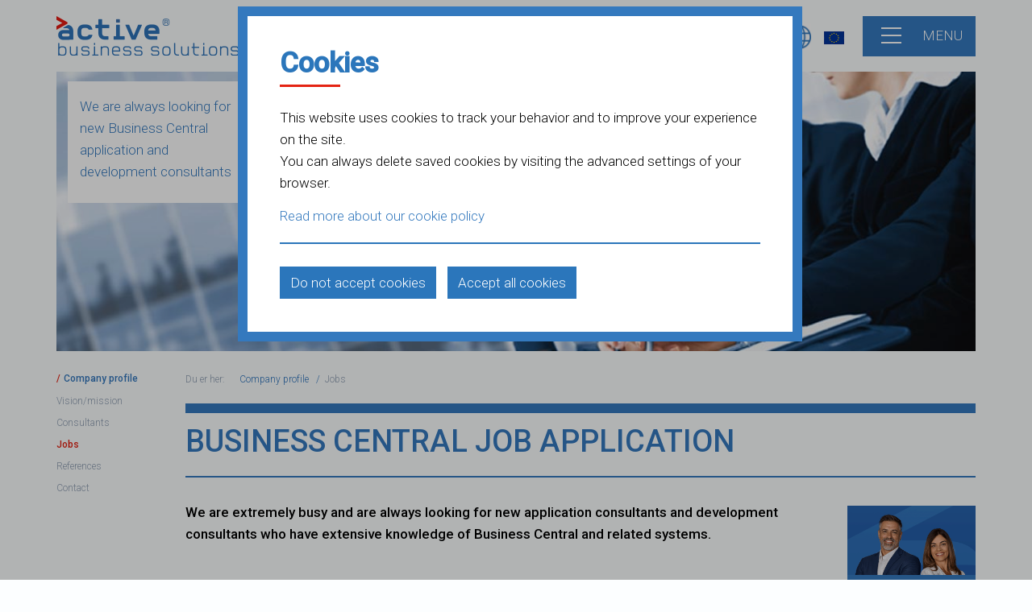

--- FILE ---
content_type: text/html; charset=utf-8
request_url: https://www.activebs.com/en/company-profile/jobs
body_size: 11596
content:
<!DOCTYPE html>

<!-- lang -->    
    
 
    
<html lang="en" class="no-js">    

 
<!-- lang end-->   
 
<!-- lang end-->  

<head>

<!-- Open Graph start -->  

 
<!-- Open Graph US start -->
<meta property="fb:pages" content="301369516389559">
<!-- Open Graph US end -->





  
<!-- Open Graph end -->  
  
<meta charset="utf-8">
  
<!-- Roboto font - Morten start -->   
<link rel="preconnect" href="https://fonts.googleapis.com" crossorigin/="">
<link rel="preconnect" href="https://fonts.gstatic.com" crossorigin/="">
<link href="https://fonts.googleapis.com/css2?family=Roboto:wght@300;400;500&display=swap" rel="preload" as="style" crossorigin/=""> 
<link href="https://fonts.googleapis.com/css2?family=Roboto:wght@300;400;500&display=swap" rel="stylesheet"> 
<link rel="preload" href="https://fonts.gstatic.com/s/roboto/v30/KFOmCnqEu92Fr1Mu4mxKKTU1Kg.woff2" crossorigin="" as="font" type="font/woff2">
<!-- Roboto font - Morten end -->    
  
<!--Google Tag Manager head-->
<script>(function(w,d,s,l,i){w[l]=w[l]||[];w[l].push({'gtm.start': new Date().getTime(),event:'gtm.js'});var f=d.getElementsByTagName(s)[0], j=d.createElement(s),dl=l!='dataLayer'?'&l='+l:'';j.async=true;j.src='https://www.googletagmanager.com/gtm.js?id='+i+dl;f.parentNode.insertBefore(j,f);})(window,document,'script','dataLayer','GTM-54Q87RP');</script>
<!--End Google Tag Manager head-->      
    
<!-- Bing webmaster tools -->
<meta name="msvalidate.01" content="20CC14B1A7484406114FA4579C861EDE">
<!-- Bing webmaster tools -->
    
<!-- FAVICONS START -->

<link rel="icon" type="image/png" sizes="16x16" href="/Files/Filer/icons/favicon-16x16.png">
<link rel="icon" type="image/png" sizes="32x32" href="/Files/Filer/icons/favicon-32x32.png">
<link rel="icon" type="image/png" sizes="48x48" href="/Files/Filer/icons/favicon-48x48.png">
<link rel="apple-touch-icon" href="/Files/Filer/icons/apple-touch-icon.png">
<!--<link rel="manifest" href="/Files/Filer/icons/manifest.webmanifest">-->
<link rel="mask-icon" href="/Files/Filer/icons/safari.svg" color="#000000">
<meta name="msapplication-config" content="/Files/Filer/icons/browserconfig.xml">

<!-- FAVICONS END --> 

<link rel="dns-prefetch" href="//fonts.googleapis.com">
<!-- <link rel="dns-prefetch" href="//google-analytics.com"> --> 
<link rel="dns-prefetch" href="//code.jquery.com">
<link rel="dns-prefetch" href="//ipinfo.io">
<title>Are you our new Business Central consultant?</title>
<meta name="description" content="We are always busy and are always looking for new application consultants with extensive knowledge of Business Central">
<link rel="canonical" href="https://www.activebs.com/en/company-profile/jobs">
<meta name="keywords" content="job application, Business Central consultants, consultants, Dynamics NAV, jobs">




<meta name="viewport" content="width=device-width, initial-scale=1">

<!-- JSON Schema Markup start -->    

    
<script type="application/ld+json">
{
  "@context": "https://schema.org/",
  "@type": "WebSite",
  "name": "Active Business Solutions",
  "url": "https://www.activebs.com",
  "inLanguage": "en-us",
  "sameAs": [
    "https://www.linkedin.com/company/79076",
    "https://www.instagram.com/activebusinesssolutions2003",
    "https://www.facebook.com/absdanmark",
    "https://www.facebook.com/absnorge",
    "https://www.facebook.com/people/Active-Business-Consultants-Inc/61558405718350",
    "https://www.youtube.com/channel/UCPNxLyK3ve2M8268f1gWIXw"
  ],
  "description": "Microsoft Business Central (former Navision and Dynamics NAV) and Power BI partner"
}
</script>   
    
  
 
  


    
<!-- JSON Schema Markup end -->    
    
<noscript>
<link href='https://fonts.googleapis.com/css?family=Open+Sans:400,300italic,300,400,%20600,%20700,%20800' rel='stylesheet' type='text/css'>
</noscript>
    
<link type="text/css" rel="stylesheet" href="/Files/Templates/Designs/ActiveBS2015/static/dist/css/main.min.css" media="all">
<!-- <script src="https://cdnjs.cloudflare.com/ajax/libs/modernizr/2.8.3/modernizr.min.js"></script> -->  
    

  


</head>

<body id="2166">

<!-- Google Tag Manager body -->
<noscript><iframe defer="" src="https://www.googletagmanager.com/ns.html?id=GTM-54Q87RP" height="0" width="0" style="display:none;visibility:hidden"></iframe></noscript>
<!-- End Google Tag Manager body -->  

<!-- Search overlay -->

<!-- Search overlay end-->
	
	<div id="flyout">
		<div class="menu-close mobile-hide">
			<a href="#" class="closemenu" title="menu-button"><span></span></a>
		</div>
		<div class="container-flyout">
		  
			

<nav role="navigation">
	<!-- <h2 class="visuallyhidden">Hovednavigation</h2> -->
	<ul>
  <li class="">
    <a class="firstitem " href="/en/frontpage">Frontpage</a>
  </li>
  <li class=" haschildren ">
    <a class="dropdown-toggle" href="/en/news">News</a>
    <span class="expand">&nbsp;</span>
    <ul nav="">
      <li class=" haschildren ">
        <a class="dropdown-togglefirstitem " href="/en/news/2026">2026</a>
        <span class="expand">&nbsp;</span>
        <ul nav="">
          <li class="">
            <a class="firstitem " href="/en/news/2026/business-central-trends-2026">Business Central trends 2026</a>
          </li>
        </ul>
      </li>
      <li class=" haschildren ">
        <a class="dropdown-toggle" href="/en/news/2025">2025</a>
        <span class="expand">&nbsp;</span>
        <ul nav="">
          <li class="">
            <a class="firstitem " href="/en/news/2025/merry-christmas-and-happy-new-year-2025">Merry Christmas and Happy New Year 2025</a>
          </li>
          <li class="">
            <a class="" href="/en/news/2025/business-central-28-2026-release-wave-1">Business Central 28 2026 release wave 1</a>
          </li>
          <li class="">
            <a class="" href="/en/news/2025/directions-emea-2025">Directions EMEA 2025</a>
          </li>
          <li class="">
            <a class="" href="/en/news/2025/5-reasons-to-choose-us-as-your-it-and-business-partner">5 Reasons to Choose Us as Your IT and Business Partner</a>
          </li>
          <li class="">
            <a class="" href="/en/news/2025/business-central-27-2025-release-wave-2">Business Central 27 2025 release wave 2</a>
          </li>
          <li class="">
            <a class="" href="/en/news/2025/have-a-great-summer-2025">Have a great summer 2025</a>
          </li>
          <li class="">
            <a class="" href="/en/news/2025/sap-b1-and-d365-bc-comparison">SAP B1 and D365 BC comparison</a>
          </li>
          <li class="">
            <a class="" href="/en/news/2025/chat-with-copilot-in-business-central">Chat with Copilot in Business Central</a>
          </li>
          <li class="">
            <a class="" href="/en/news/2025/business-central-27-preview">Business Central 27 preview</a>
          </li>
          <li class="">
            <a class="" href="/en/news/2025/sustainability-management">Sustainability management</a>
          </li>
          <li class="">
            <a class="" href="/en/news/2025/business-central-sales-order-agent">Business Central Sales Order Agent</a>
          </li>
          <li class="">
            <a class="" href="/en/news/2025/business-central-26-2025-release-wave-1">Business Central 26 2025 release wave 1</a>
          </li>
          <li class="">
            <a class="" href="/en/news/2025/introducing-ai-agents-in-business-central">Introducing AI Agents in Business Central</a>
          </li>
          <li class="">
            <a class="" href="/en/news/2025/predictions-for-2025">Predictions for 2025</a>
          </li>
        </ul>
      </li>
      <li class=" haschildren ">
        <a class="dropdown-toggle" href="/en/news/2024">2024</a>
        <span class="expand">&nbsp;</span>
        <ul nav="">
          <li class="">
            <a class="firstitem " href="/en/news/2024/merry-christmas-and-happy-new-year-2024">Merry Christmas and Happy New Year 2024</a>
          </li>
          <li class="">
            <a class="" href="/en/news/2024/business-central-26-2025-release-wave-1-preview">Business Central 26 2025 release wave 1 preview</a>
          </li>
          <li class="">
            <a class="" href="/en/news/2024/directions-emea-2024-highlights">Directions EMEA 2024 highlights</a>
          </li>
          <li class="">
            <a class="" href="/en/news/2024/directions-emea-2024">Directions EMEA 2024</a>
          </li>
          <li class="">
            <a class="" href="/en/news/2024/benefits-of-using-power-bi">Benefits of using Power BI</a>
          </li>
          <li class="">
            <a class="" href="/en/news/2024/faster-reconciliation-of-bank-accounts-with-copilot">Faster reconciliation of bank accounts with Copilot</a>
          </li>
          <li class="">
            <a class="" href="/en/news/2024/business-central-2024-release-wave-2">Business Central 2024 release wave 2</a>
          </li>
          <li class="">
            <a class="" href="/en/news/2024/e-invoicing">E-invoicing</a>
          </li>
          <li class="">
            <a class="" href="/en/news/2024/have-a-great-summer">Have a great summer</a>
          </li>
          <li class="">
            <a class="" href="/en/news/2024/benefits-of-business-intelligence">Benefits of Business Intelligence</a>
          </li>
          <li class="">
            <a class="" href="/en/news/2024/business-central-copilot-functions">Business Central Copilot functions</a>
          </li>
          <li class="">
            <a class="" href="/en/news/2024/business-central-25-preview">Business Central 25 preview</a>
          </li>
          <li class="">
            <a class="" href="/en/news/2024/business-central-vs-finance">Business Central vs Finance</a>
          </li>
          <li class="">
            <a class="" href="/en/news/2024/which-business-central-license-should-i-choose">Which Business Central license should I choose</a>
          </li>
          <li class="">
            <a class="" href="/en/news/2024/new-danish-accounting-law-may-force-you-to-upgrade">New Danish accounting law may force you to upgrade</a>
          </li>
          <li class="">
            <a class="" href="/en/news/2024/business-central-24-2024-release-wave-1">Business Central 24 2024 release wave 1</a>
          </li>
          <li class="">
            <a class="" href="/en/news/2024/upgrade-to-business-central">Upgrade to Business Central</a>
          </li>
          <li class="">
            <a class="" href="/en/news/2024/time-to-find-a-new-business-central-partner">Time to find a new Business Central partner</a>
          </li>
          <li class="">
            <a class="" href="/en/news/2024/predictions-for-2024">Predictions for 2024</a>
          </li>
        </ul>
      </li>
      <li class=" haschildren ">
        <a class="dropdown-toggle" href="/en/news/2023">2023</a>
      </li>
      <li class=" haschildren ">
        <a class="dropdown-toggle" href="/en/news/2022">2022</a>
      </li>
      <li class=" haschildren ">
        <a class="dropdown-toggle" href="/en/news/2021">2021</a>
      </li>
      <li class=" haschildren ">
        <a class="dropdown-toggle" href="/en/news/2020">2020</a>
      </li>
      <li class=" haschildren ">
        <a class="dropdown-toggle" href="/en/news/2019">2019</a>
      </li>
      <li class=" haschildren ">
        <a class="dropdown-toggle" href="/en/news/2018">2018</a>
      </li>
      <li class=" haschildren ">
        <a class="dropdown-toggle" href="/en/news/2017">2017</a>
      </li>
      <li class=" haschildren ">
        <a class="dropdown-toggle" href="/en/news/2016">2016</a>
      </li>
      <li class=" haschildren ">
        <a class="dropdown-toggle" href="/en/news/2015">2015</a>
      </li>
    </ul>
  </li>
  <li class=" haschildren  inpath ">
    <a class="inpath dropdown-toggle" href="/en/company-profile">Company profile</a>
    <span class="expand">&nbsp;</span>
    <ul nav="">
      <li class="">
        <a class="firstitem " href="/en/company-profile/vision-mission">Vision/mission</a>
      </li>
      <li class=" haschildren ">
        <a class="dropdown-toggle" href="/en/company-profile/consultants">Consultants</a>
        <span class="expand">&nbsp;</span>
        <ul nav="">
          <li class="">
            <a class="firstitem " href="/en/company-profile/consultants/consultancy-services">Consultancy services</a>
          </li>
          <li class="">
            <a class="" href="/en/company-profile/consultants/business-analysis">Business analysis</a>
          </li>
          <li class="">
            <a class="" href="/en/company-profile/consultants/softwaredevelopment">Softwaredevelopment</a>
          </li>
          <li class="">
            <a class="" href="/en/company-profile/consultants/training">Training</a>
          </li>
        </ul>
      </li>
      <li class=" inpath ">
        <a class="inpath activeitem" href="/en/company-profile/jobs">Jobs</a>
      </li>
      <li class=" haschildren ">
        <a class="dropdown-toggle" href="/en/company-profile/references">References</a>
        <span class="expand">&nbsp;</span>
        <ul nav="">
          <li class="">
            <a class="firstitem " href="/en/company-profile/references/norpharma-mundipharma">Norpharma / Mundipharma</a>
          </li>
          <li class="">
            <a class="" href="/en/company-profile/references/forskerforbundet">Forskerforbundet</a>
          </li>
          <li class="">
            <a class="" href="/en/company-profile/references/jcdecaux">JCDecaux</a>
          </li>
          <li class="">
            <a class="" href="/en/company-profile/references/danfiber-and-danboers">DanFiber and DanBørs</a>
          </li>
          <li class="">
            <a class="" href="/en/company-profile/references/econ-analyse">ECON Analyse</a>
          </li>
          <li class="">
            <a class="" href="/en/company-profile/references/rooflite">RoofLITE</a>
          </li>
          <li class="">
            <a class="" href="/en/company-profile/references/helios-a-s">Helios A/S</a>
          </li>
          <li class="">
            <a class="" href="/en/company-profile/references/det-norske-forsvar">Det Norske Forsvar</a>
          </li>
        </ul>
      </li>
      <li class="">
        <a class="" href="/en/company-profile/contact">Contact</a>
      </li>
    </ul>
  </li>
  <li class="">
    <a class="" href="/en/abs-total-it-platform">ABS Total IT-Platform</a>
  </li>
  <li class=" haschildren ">
    <a class="dropdown-toggle" href="/en/dynamics-365-business-central">Dynamics 365 Business Central</a>
    <span class="expand">&nbsp;</span>
    <ul nav="">
      <li class="">
        <a class="firstitem " href="/en/dynamics-365-business-central/business-central-on-premise">Business Central On-premise</a>
      </li>
      <li class="">
        <a class="" href="/en/dynamics-365-business-central/business-central-cloud">Business Central Cloud</a>
      </li>
      <li class="">
        <a class="" href="/en/dynamics-365-business-central/business-central-pricing">Business Central pricing</a>
      </li>
      <li class="">
        <a class="" href="/en/dynamics-365-business-central/business-central-extensions">Business Central Extensions</a>
      </li>
      <li class="">
        <a class="" href="/en/dynamics-365-business-central/business-central-accountants">Business Central Accountants</a>
      </li>
      <li class=" haschildren ">
        <a class="dropdown-toggle" href="/en/dynamics-365-business-central/functionality">Functionality</a>
        <span class="expand">&nbsp;</span>
        <ul nav="">
          <li class="">
            <a class="firstitem " href="/en/dynamics-365-business-central/functionality/financial-management">Financial Management</a>
          </li>
          <li class="">
            <a class="" href="/en/dynamics-365-business-central/functionality/warehouse-management">Warehouse Management</a>
          </li>
          <li class="">
            <a class="" href="/en/dynamics-365-business-central/functionality/operations">Operations</a>
          </li>
          <li class="">
            <a class="" href="/en/dynamics-365-business-central/functionality/project-management">Project Management</a>
          </li>
          <li class="">
            <a class="" href="/en/dynamics-365-business-central/functionality/manufacturing">Manufacturing</a>
          </li>
          <li class="">
            <a class="" href="/en/dynamics-365-business-central/functionality/supply-chain-management">Supply Chain Management</a>
          </li>
          <li class="">
            <a class="" href="/en/dynamics-365-business-central/functionality/fixed-assets">Fixed Assets</a>
          </li>
          <li class="">
            <a class="" href="/en/dynamics-365-business-central/functionality/service-management">Service Management</a>
          </li>
          <li class="">
            <a class="" href="/en/dynamics-365-business-central/functionality/business-intelligence">Business Intelligence</a>
          </li>
          <li class="">
            <a class="" href="/en/dynamics-365-business-central/functionality/sales">Sales</a>
          </li>
          <li class="">
            <a class="" href="/en/dynamics-365-business-central/functionality/hr">HR</a>
          </li>
          <li class="">
            <a class="" href="/en/dynamics-365-business-central/functionality/reporting-and-analysis">Reporting and Analysis</a>
          </li>
          <li class="">
            <a class="" href="/en/dynamics-365-business-central/functionality/procurement">Procurement</a>
          </li>
          <li class="">
            <a class="" href="/en/dynamics-365-business-central/functionality/logistics">Logistics</a>
          </li>
        </ul>
      </li>
      <li class="">
        <a class="" href="/en/dynamics-365-business-central/business-central-versions">Business Central versions</a>
      </li>
      <li class="">
        <a class="" href="/en/dynamics-365-business-central/business-central-upgrade">Business Central Upgrade</a>
      </li>
      <li class="">
        <a class="" href="/en/dynamics-365-business-central/business-central-implementation">Business Central Implementation</a>
      </li>
      <li class="">
        <a class="" href="/en/dynamics-365-business-central/business-central-consultants">Business Central Consultants</a>
      </li>
      <li class="">
        <a class="" href="/en/dynamics-365-business-central/wordpress-integration">WordPress Integration</a>
      </li>
      <li class="">
        <a class="" href="/en/dynamics-365-business-central/woocommerce-integration">WooCommerce Integration</a>
      </li>
      <li class="">
        <a class="" href="/en/dynamics-365-business-central/shopify-integration">Shopify integration</a>
      </li>
      <li class="">
        <a class="" href="/en/dynamics-365-business-central/business-central-trial-free-demo-version">Business Central (trial) free demo version</a>
      </li>
    </ul>
  </li>
  <li class=" haschildren ">
    <a class="dropdown-toggle" href="/en/dynamics-nav">Dynamics NAV</a>
    <span class="expand">&nbsp;</span>
    <ul nav="">
      <li class=" haschildren ">
        <a class="dropdown-togglefirstitem " href="/en/dynamics-nav/areas-of-usage">Areas of usage</a>
        <span class="expand">&nbsp;</span>
        <ul nav="">
          <li class="">
            <a class="firstitem " href="/en/dynamics-nav/areas-of-usage/finance-accounting">Finance / Accounting</a>
          </li>
          <li class="">
            <a class="" href="/en/dynamics-nav/areas-of-usage/service">Service</a>
          </li>
          <li class="">
            <a class="" href="/en/dynamics-nav/areas-of-usage/sales-follow-up">Sales follow up</a>
          </li>
          <li class="">
            <a class="" href="/en/dynamics-nav/areas-of-usage/purchasing">Purchasing</a>
          </li>
          <li class="">
            <a class="" href="/en/dynamics-nav/areas-of-usage/inventory-management">Inventory management</a>
          </li>
          <li class="">
            <a class="" href="/en/dynamics-nav/areas-of-usage/fixed-assets">Fixed assets</a>
          </li>
          <li class="">
            <a class="" href="/en/dynamics-nav/areas-of-usage/project-management">Project management</a>
          </li>
          <li class="">
            <a class="" href="/en/dynamics-nav/areas-of-usage/logistics">Logistics</a>
          </li>
          <li class="">
            <a class="" href="/en/dynamics-nav/areas-of-usage/human-resources">Human Resources</a>
          </li>
        </ul>
      </li>
      <li class=" haschildren ">
        <a class="dropdown-toggle" href="/en/dynamics-nav/industries">Industries</a>
        <span class="expand">&nbsp;</span>
        <ul nav="">
          <li class="">
            <a class="firstitem " href="/en/dynamics-nav/industries/it-and-hightech">IT and Hightech</a>
          </li>
          <li class="">
            <a class="" href="/en/dynamics-nav/industries/manufacturing">Manufacturing</a>
          </li>
          <li class="">
            <a class="" href="/en/dynamics-nav/industries/offshore">Offshore</a>
          </li>
          <li class="">
            <a class="" href="/en/dynamics-nav/industries/pension-and-insurance">Pension and insurance</a>
          </li>
          <li class="">
            <a class="" href="/en/dynamics-nav/industries/construction">Construction</a>
          </li>
          <li class="">
            <a class="" href="/en/dynamics-nav/industries/trading">Trading</a>
          </li>
          <li class="">
            <a class="" href="/en/dynamics-nav/industries/pharma">Pharma</a>
          </li>
          <li class="">
            <a class="" href="/en/dynamics-nav/industries/service-industry">Service industry</a>
          </li>
        </ul>
      </li>
      <li class=" haschildren ">
        <a class="dropdown-toggle" href="/en/dynamics-nav/the-modules">The Modules</a>
        <span class="expand">&nbsp;</span>
        <ul nav="">
          <li class="">
            <a class="firstitem " href="/en/dynamics-nav/the-modules/financial-management">Financial Management</a>
          </li>
          <li class="">
            <a class="" href="/en/dynamics-nav/the-modules/sales-and-marketing">Sales and marketing</a>
          </li>
          <li class="">
            <a class="" href="/en/dynamics-nav/the-modules/procurement">Procurement</a>
          </li>
          <li class="">
            <a class="" href="/en/dynamics-nav/the-modules/storage">Storage</a>
          </li>
          <li class="">
            <a class="" href="/en/dynamics-nav/the-modules/production">Production</a>
          </li>
          <li class="">
            <a class="" href="/en/dynamics-nav/the-modules/resource-planning">Resource planning</a>
          </li>
          <li class="">
            <a class="" href="/en/dynamics-nav/the-modules/the-service-module">The service module</a>
          </li>
        </ul>
      </li>
      <li class=" haschildren ">
        <a class="dropdown-toggle" href="/en/dynamics-nav/add-on-solutions">Add-on solutions</a>
        <span class="expand">&nbsp;</span>
        <ul nav="">
          <li class="">
            <a class="firstitem " href="/en/dynamics-nav/add-on-solutions/active-workflow">Active Workflow</a>
          </li>
          <li class="">
            <a class="" href="/en/dynamics-nav/add-on-solutions/active-budget-reporting">Active Budget & Reporting</a>
          </li>
          <li class="">
            <a class="" href="/en/dynamics-nav/add-on-solutions/active-communication-management">Active Communication Management</a>
          </li>
          <li class="">
            <a class="" href="/en/dynamics-nav/add-on-solutions/active-expenses">Active Expenses</a>
          </li>
          <li class="">
            <a class="" href="/en/dynamics-nav/add-on-solutions/active-project-management">Active Project Management</a>
          </li>
          <li class="">
            <a class="" href="/en/dynamics-nav/add-on-solutions/active-time-and-attendance">Active Time and Attendance</a>
          </li>
        </ul>
      </li>
      <li class=" haschildren ">
        <a class="dropdown-toggle" href="/en/dynamics-nav/3rd-party-solutions">3rd party solutions</a>
        <span class="expand">&nbsp;</span>
        <ul nav="">
          <li class="">
            <a class="firstitem " href="/en/dynamics-nav/3rd-party-solutions/lessor">Lessor</a>
          </li>
          <li class="">
            <a class="" href="/en/dynamics-nav/3rd-party-solutions/sproom">Sproom</a>
          </li>
          <li class="">
            <a class="" href="/en/dynamics-nav/3rd-party-solutions/dynamicweb">Dynamicweb</a>
          </li>
          <li class="">
            <a class="" href="/en/dynamics-nav/3rd-party-solutions/lexmark-ocr">Lexmark OCR</a>
          </li>
        </ul>
      </li>
      <li class=" haschildren ">
        <a class="dropdown-toggle" href="/en/dynamics-nav/the-versions">The versions</a>
        <span class="expand">&nbsp;</span>
        <ul nav="">
          <li class="">
            <a class="firstitem " href="/en/dynamics-nav/the-versions/pc-plus">PC Plus</a>
          </li>
          <li class="">
            <a class="" href="/en/dynamics-nav/the-versions/navigator">Navigator</a>
          </li>
          <li class="">
            <a class="" href="/en/dynamics-nav/the-versions/navision">Navision</a>
          </li>
          <li class="">
            <a class="" href="/en/dynamics-nav/the-versions/navision-financials">Navision Financials</a>
          </li>
          <li class="">
            <a class="" href="/en/dynamics-nav/the-versions/navision-attain">Navision Attain</a>
          </li>
          <li class="">
            <a class="" href="/en/dynamics-nav/the-versions/ms-bs-navision">MS BS Navision</a>
          </li>
          <li class="">
            <a class="" href="/en/dynamics-nav/the-versions/ms-dynamics-nav">MS Dynamics NAV</a>
          </li>
          <li class="">
            <a class="" href="/en/dynamics-nav/the-versions/dynamics-nav-2009">Dynamics NAV 2009</a>
          </li>
          <li class="">
            <a class="" href="/en/dynamics-nav/the-versions/dynamics-nav-2013">Dynamics NAV 2013</a>
          </li>
          <li class="">
            <a class="" href="/en/dynamics-nav/the-versions/dynamics-nav-2015">Dynamics NAV 2015</a>
          </li>
          <li class="">
            <a class="" href="/en/dynamics-nav/the-versions/dynamics-nav-2016">Dynamics NAV 2016</a>
          </li>
          <li class="">
            <a class="" href="/en/dynamics-nav/the-versions/dynamics-nav-2017">Dynamics NAV 2017</a>
          </li>
          <li class="">
            <a class="" href="/en/dynamics-nav/the-versions/dynamics-nav-2018">Dynamics NAV 2018</a>
          </li>
        </ul>
      </li>
      <li class="">
        <a class="" href="/en/dynamics-nav/mobile-app">Mobile app</a>
      </li>
      <li class="">
        <a class="" href="/en/dynamics-nav/licensing">Licensing</a>
      </li>
      <li class=" haschildren ">
        <a class="dropdown-toggle" href="/en/dynamics-nav/project-planning">Project planning</a>
        <span class="expand">&nbsp;</span>
        <ul nav="">
          <li class="">
            <a class="firstitem " href="/en/dynamics-nav/project-planning/implementation">Implementation</a>
          </li>
          <li class="">
            <a class="" href="/en/dynamics-nav/project-planning/upgrading">Upgrading</a>
          </li>
        </ul>
      </li>
      <li class="">
        <a class="" href="/en/dynamics-nav/e-commerce">E-commerce</a>
      </li>
      <li class="">
        <a class="" href="/en/dynamics-nav/efaktura-and-ehf-faktura">eFaktura and EHF-faktura</a>
      </li>
      <li class="">
        <a class="" href="/en/dynamics-nav/edi">EDI</a>
      </li>
      <li class="">
        <a class="" href="/en/dynamics-nav/cumulative-updates">Cumulative updates</a>
      </li>
      <li class="">
        <a class="" href="/en/dynamics-nav/dynamics-nav-subscription">Dynamics NAV subscription</a>
      </li>
    </ul>
  </li>
  <li class=" haschildren ">
    <a class="dropdown-toggle" href="/en/dynamics-365">Dynamics 365 </a>
    <span class="expand">&nbsp;</span>
    <ul nav="">
      <li class="">
        <a class="firstitem " href="/en/dynamics-365/why-dynamics-365">Why Dynamics 365?</a>
      </li>
      <li class="">
        <a class="" href="/en/dynamics-365/applications-in-dynamics-365">Applications in Dynamics 365</a>
      </li>
      <li class="">
        <a class="" href="/en/dynamics-365/dynamics-365-finance">Dynamics 365 Finance</a>
      </li>
      <li class="">
        <a class="" href="/en/dynamics-365/dynamics-365-supply-chain-management">Dynamics 365 Supply Chain Management</a>
      </li>
      <li class=" haschildren ">
        <a class="dropdown-toggle" href="/en/dynamics-365/dynamics-365-sales">Dynamics 365 Sales</a>
        <span class="expand">&nbsp;</span>
        <ul nav="">
          <li class="">
            <a class="firstitem " href="/en/dynamics-365/dynamics-365-sales/dynamics-365-sales-functionality">Dynamics 365 Sales functionality</a>
          </li>
        </ul>
      </li>
    </ul>
  </li>
  <li class=" haschildren ">
    <a class="dropdown-toggle" href="/en/power-platform">Power Platform</a>
    <span class="expand">&nbsp;</span>
    <ul nav="">
      <li class="">
        <a class="firstitem " href="/en/power-platform/power-automate">Power Automate</a>
      </li>
      <li class="">
        <a class="" href="/en/power-platform/power-apps">Power Apps</a>
      </li>
      <li class="">
        <a class="" href="/en/power-platform/power-virtual-agents">Power Virtual Agents</a>
      </li>
      <li class="">
        <a class="" href="/en/power-platform/ai-builder">AI Builder</a>
      </li>
    </ul>
  </li>
  <li class=" haschildren ">
    <a class="dropdown-toggle" href="/en/dynamics-crm">Dynamics CRM</a>
    <span class="expand">&nbsp;</span>
    <ul nav="">
      <li class="">
        <a class="firstitem " href="/en/dynamics-crm/crm-system">CRM system</a>
      </li>
      <li class="">
        <a class="" href="/en/dynamics-crm/crm-modules">CRM modules</a>
      </li>
      <li class="">
        <a class="" href="/en/dynamics-crm/crm-online">CRM online </a>
      </li>
      <li class="">
        <a class="" href="/en/dynamics-crm/crm-in-nav">CRM in NAV</a>
      </li>
    </ul>
  </li>
  <li class=" haschildren ">
    <a class="dropdown-toggle" href="/en/office-365">Office 365</a>
    <span class="expand">&nbsp;</span>
    <ul nav="">
      <li class="">
        <a class="firstitem " href="/en/office-365/what-is-office-365">What is Office 365?</a>
      </li>
      <li class="">
        <a class="" href="/en/office-365/office-365-and-business-central">Office 365 and Business Central</a>
      </li>
      <li class="">
        <a class="" href="/en/office-365/sharepoint">SharePoint</a>
      </li>
      <li class="">
        <a class="" href="/en/office-365/onedrive">OneDrive</a>
      </li>
      <li class="">
        <a class="" href="/en/office-365/outlook">Outlook</a>
      </li>
    </ul>
  </li>
  <li class=" haschildren ">
    <a class="dropdown-toggle" href="/en/power-bi">Power BI</a>
    <span class="expand">&nbsp;</span>
    <ul nav="">
      <li class="">
        <a class="firstitem " href="/en/power-bi/why-power-bi">Why Power BI?</a>
      </li>
      <li class="">
        <a class="" href="/en/power-bi/power-bi-for-dynamics-nav">Power BI for Dynamics NAV</a>
      </li>
      <li class="">
        <a class="" href="/en/power-bi/power-bi-for-business-central">Power BI for Business Central</a>
      </li>
      <li class="">
        <a class="" href="/en/power-bi/power-bi-for-dynamics-crm">Power BI for Dynamics CRM</a>
      </li>
      <li class="">
        <a class="" href="/en/power-bi/power-bi-extensions">Power BI Extensions</a>
      </li>
    </ul>
  </li>
  <li class=" haschildren ">
    <a class="dropdown-toggle" href="/en/bi4dynamics">Bi4Dynamics</a>
    <span class="expand">&nbsp;</span>
    <ul nav="">
      <li class="">
        <a class="firstitem " href="/en/bi4dynamics/bi4dynamics-for-power-bi">Bi4Dynamics for Power BI</a>
      </li>
    </ul>
  </li>
  <li class=" haschildren ">
    <a class="dropdown-toggle" href="/en/azure">Azure</a>
    <span class="expand">&nbsp;</span>
    <ul nav="">
      <li class="">
        <a class="firstitem " href="/en/azure/dynamics-nav-on-azure">Dynamics NAV on Azure</a>
      </li>
      <li class="">
        <a class="" href="/en/azure/dynamics-365-on-azure">Dynamics 365 on Azure</a>
      </li>
      <li class="">
        <a class="" href="/en/azure/power-bi-on-azure">Power BI on Azure</a>
      </li>
      <li class="">
        <a class="" href="/en/azure/e-commerce-on-azure">E-commerce on Azure</a>
      </li>
      <li class="">
        <a class="" href="/en/azure/cognitive-services">Cognitive Services</a>
      </li>
      <li class="">
        <a class="" href="/en/azure/cortana-intelligence">Cortana Intelligence</a>
      </li>
    </ul>
  </li>
  <li class=" haschildren ">
    <a class="dropdown-toggle" href="/en/mobile-wms">Mobile WMS</a>
    <span class="expand">&nbsp;</span>
    <ul nav="">
      <li class="">
        <a class="firstitem " href="/en/mobile-wms/mobile-wms-for-business-central">Mobile WMS for Business Central</a>
      </li>
    </ul>
  </li>
  <li class=" haschildren ">
    <a class="dropdown-toggle" href="/en/continia">Continia</a>
    <span class="expand">&nbsp;</span>
    <ul nav="">
      <li class="">
        <a class="firstitem " href="/en/continia/document-capture">Document Capture</a>
      </li>
      <li class="">
        <a class="" href="/en/continia/expense-management">Expense Management</a>
      </li>
      <li class="">
        <a class="" href="/en/continia/document-output">Document Output</a>
      </li>
      <li class="">
        <a class="" href="/en/continia/payment-management">Payment Management</a>
      </li>
      <li class="">
        <a class="" href="/en/continia/collection-management">Collection Management</a>
      </li>
    </ul>
  </li>
  <li class="">
    <a class="" href="/en/jet-reports">Jet Reports</a>
  </li>
  <li class=" haschildren ">
    <a class="dropdown-toggle" href="/en/the-erp-system">The ERP system</a>
    <span class="expand">&nbsp;</span>
    <ul nav="">
      <li class="">
        <a class="firstitem " href="/en/the-erp-system/what-is-an-erp-system">What is an ERP system?</a>
      </li>
      <li class="">
        <a class="" href="/en/the-erp-system/roletailored-erp">Roletailored ERP</a>
      </li>
      <li class="">
        <a class="" href="/en/the-erp-system/mobile-erp">Mobile ERP</a>
      </li>
      <li class="">
        <a class="" href="/en/the-erp-system/select-erp-system">Select ERP system</a>
      </li>
    </ul>
  </li>
  <li class=" haschildren ">
    <a class="dropdown-toggle" href="/en/dynamics-erp">Dynamics ERP</a>
    <span class="expand">&nbsp;</span>
    <ul nav="">
      <li class=" haschildren ">
        <a class="dropdown-togglefirstitem " href="/en/dynamics-erp/dynamics-gp">Dynamics GP</a>
        <span class="expand">&nbsp;</span>
        <ul nav="">
          <li class="">
            <a class="firstitem " href="/en/dynamics-erp/dynamics-gp/gp-or-nav">GP or NAV?</a>
          </li>
        </ul>
      </li>
      <li class="">
        <a class="" href="/en/dynamics-erp/dynamics-sl">Dynamics SL</a>
      </li>
      <li class="">
        <a class="" href="/en/dynamics-erp/dynamics-c5">Dynamics C5</a>
      </li>
      <li class=" haschildren ">
        <a class="dropdown-toggle" href="/en/dynamics-erp/dynamics-ax">Dynamics AX</a>
        <span class="expand">&nbsp;</span>
        <ul nav="">
          <li class="">
            <a class="firstitem " href="/en/dynamics-erp/dynamics-ax/ax-or-nav">AX or NAV?</a>
          </li>
          <li class="">
            <a class="" href="/en/dynamics-erp/dynamics-ax/ax-vs-nav-a-quick-overview">AX vs NAV a quick overview</a>
          </li>
        </ul>
      </li>
      <li class="">
        <a class="" href="/en/dynamics-erp/microsoft-xal">Microsoft XAL</a>
      </li>
    </ul>
  </li>
  <li class=" haschildren ">
    <a class="dropdown-toggle" href="/en/business-intelligence">Business Intelligence</a>
    <span class="expand">&nbsp;</span>
    <ul nav="">
      <li class="">
        <a class="firstitem " href="/en/power-bi">Power BI</a>
      </li>
      <li class="">
        <a class="" href="/en/bi4dynamics">Bi4Dynamics</a>
      </li>
    </ul>
  </li>
  <li class=" haschildren ">
    <a class="dropdown-toggle" href="/en/customer-support">Customer support</a>
    <span class="expand">&nbsp;</span>
    <ul nav="">
      <li class="">
        <a class="firstitem " href="/en/customer-support/support-agreements">Support agreements</a>
      </li>
      <li class="">
        <a class="" href="/en/customer-support/team-viewer">Team Viewer</a>
      </li>
    </ul>
  </li>
  <li class="">
    <a class="" href="/en/copyright">©Copyright</a>
  </li>
  <li class=" haschildren ">
    <a class="dropdown-toggle" href="/en/download-center">Download Center</a>
    <span class="expand">&nbsp;</span>
    <ul nav="">
      <li class="">
        <a class="firstitem " href="/en/download-center/the-business-central-logo">The Business Central logo</a>
      </li>
    </ul>
  </li>
  <li class="">
    <a class="" href="/en/cookie-and-privacy-policy">Cookie and Privacy Policy</a>
  </li>
  <li class="">
    <a class="" href="/hu">magyarország</a>
  </li>
</ul>
</nav>    
			
          <!-- Language Menu -->
<!--            <div class="col-xs-12 language">
              <div class="open-lang">
                  
                  
<!--                    <img alt="English" src="static/dist/img/en.jpg" width="20" height="14"> English
                  
                  
                  
                  
<!--              </div>
              <div class="select-lang">
                
                
<!--                    <ul>
                      <li><a href="/no/"><img alt="Norsk" src="static/dist/img/no.jpg"> Norsk</a></li>
                      <li><a href="/dk/"><img alt="Dansk" src="static/dist/img/dk.jpg"> Dansk</a></li>
                      <li><a href="/hu/dynamics_nav_partner.aspx"><img alt="Hungarian" src="static/dist/img/hu.png"> Hungarian</a></li>
					  <li><a href="/us"><img alt="US" src="static/dist/img/us.jpg">US</a></li>
                    </ul>
                
                
                    
                  
                
<!--              </div>
<!--           </div> -->

			<div class="company-info clearfix">
              
              <div class="email">
					<span>
                        <b>Active Business Solutions AS</b><br>
						<a href="mailto:navision@activebs.com">E-mail</a>
					</span>
				</div>
                <div class="address">
						<b>Denmark</b><br>
						Vibeholms Allé 15<br>
						DK-2605 Brøndby<br>
						+45 70 23 36 30
                </div>
				<div class="address">

						<b>Norway</b><br>
						Vollsveien 13 C<br>
						N-1366 Lysaker<br>
						+47 67 10 53 38<br>
                 </div>
              	 <div class="address">

						<b>Sweden</b><br>
						Nordenskiöldsgatan 24<br>
						SE-211 19 Malmö<br>
						+46 70 87 97 993<br>
                </div>
              	<div class="address">
						<b>United States</b><br>
						875 North Michigan Avenue, Suite 3950<br>
						Chicago, IL 60611<br>
						+45 70 23 36 30
                  </div>
	
                  <div class="address">
                         © Copyright activebs.com 2025<br>
                         All content on this websitesite belongs<br>
                         to Active Business Solutions AS
                    </div>	
			</div>	
		</div>
	</div>
    <div class="page-container">
      
 <div class="navbar">     

      
	<header class="header" role="banner">      
        <div class="container">
          
            <div class="row">
            
            
            
                <a href="/" class="logo"><img src="/Files/Templates/Designs/ActiveBS2015/static/dist/img/active-business-solutions-logo.png" width="230" height="49" alt="Active Business Solutions logo" title="Active Business Solutions logo" loading="lazy"></a>
            
            
            
            
                          
<!-- Små ikoner -->  
<nav>            
<div class="small-icons">    
  
<!-- Cookie warning -->   

  

  
<!-- Contact info -->
<div class="top-btn-container"> 

 
<a class="top-btn" href="/en/company-profile/contact#contact-form"><img src="/Files/Filer/icons-top/contact-information.png" title="Contact us" alt="Contact us" width="48" height="48" loading="lazy"></a> 
 

 
 
</div> 
<!-- Contact info end -->  
  
<!-- Google Map link -->
<div class="top-btn-container"> 

 
<a class="top-btn" href="https://maps.app.goo.gl/BbUXfEGczhhG7vMA9"><img src="/Files/Filer/icons-top/google-maps.png" title="Find us on Google Maps" alt="Find us on Google Maps" width="48" height="48" loading="lazy"></a>
 

 
 
</div> 
<!-- Google Map link end -->
  
<!-- Support portal --> 
<div class="top-btn-container"> 
<a class="top-btn" href="https://activebusinesssolutions.freshdesk.com/support/solutions"><img src="/Files/Filer/icons-top/support-portal.png" title="Support portal" alt="Support portal" width="48" height="48" loading="lazy"></a> 
</div>
<!-- Support portal end -->

<!-- TeamViewer start -->
<div class="top-btn-container"> 
<a class="top-btn" href="https://get.teamviewer.com/ryn485w"><img src="/Files/Filer/icons-top/teamviewer.png" title="TeamViewer" alt="TeamViewer" width="48" height="48" loading="lazy"></a> 
</div>
<!-- TeamViewer end --> 

<!-- Language dropdown --> 
<div class="top-btn-container"> 
<!-- Language dropdown -->   

<div class="dropdown">  
 <div class="top-btn-container-lang">    
  
  <div id="myBtnLang" class="dropbtnlang"><img src="/Files/Filer/icons-top/select-language.png" title="Select language" alt="Select language" width="48" height="48" loading="lazy"></div>
 
    
  
 

</div>
<div class="dropdown-content-container">
  <div id="myDropdown" class="dropdown-content">  
   
    <a href="/"><img src="/Files/Filer/flag/flag-english-eu.png" title="Go to english website" alt="Go to english website" width="25" height="16" loading="lazy"><span class="lang-dropdown-text-sp">English EU</span></a>
    <a href="/dk"><img src="/Files/Filer/flag/flag-dansk.png" title="Gå til dansk side" alt="Gå til dansk side" width="25" height="16" loading="lazy"><span class="lang-dropdown-text">Dansk</span></a>
    <a href="/no"><img src="/Files/Filer/flag/flag-norsk.png" title="Gå til norsk side" alt="Gå til norsk side" width="25" height="16" loading="lazy"><span class="lang-dropdown-text">Norsk</span></a>
    <a href="/se"><img src="/Files/Filer/flag/flag-svensk.png" title="Gå till svenska sidan" alt="Gå till svenska sidan" width="25" height="16" loading="lazy"><span class="lang-dropdown-text">Svenska</span></a>  
    <a href="/us"><img src="/Files/Filer/flag/flag-us.png" title="Go to Active Business Consultants" alt="Go to Active Business Consultants" width="25" height="16" loading="lazy"><span class="lang-dropdown-text">English US</span></a>
    <a href="/hu"><img src="/Files/Filer/flag/flag-hungary.png" title="Active Business Solutions Hungary" alt="Active Business Solutions Hungary" width="25" height="16" loading="lazy"><span class="lang-dropdown-text">Hungary</span></a>





  </div>
 </div>
</div>

<!-- Language dropdown end --> 
</div>
<!-- Language dropdown end -->

<!-- Language flag top -->
<div class="top-btn-flag-container"> 

 
<div class="top-flag"><img src="/Files/Filer/flag/flag-english-eu.png" title="Website in English" alt="Website in English" width="25" height="16" loading="lazy"></div>
 

 
 
</div>
<!-- Language flag top end -->      
  
</div>  
</nav> 

 <!-- Små ikoner end -->             

              <!-- Navigation -->
            <div class="nav-tools">
				<button type="button" class="tcon tcon-menu--xcross openmenu" aria-label="toggle menu">
                  <span class="tcon-menu__lines" aria-hidden="true"></span>
                <span class="tcon-visuallyhidden">toggle menu</span>
                </button>
             <span class="menutext">MENU</span>
      
			</div>           
          </div>
        </div>       
      </header>

<!-- topnavbar end -->    
</div>   




<div class="carousel">
    <div class="container">
        <div class="row" id="topbanner"><img src="/Files/Billeder/billeder_2015_dk/topbanner_billeder/navision_partner_profil.jpg" width="1140" height="347" alt="<p>We are always looking for new Business Central application and development consultants</p>
"  title="<p>We are always looking for new Business Central application and development consultants</p>
" decoding="async"/>
<div class="text-box white">
	<div class="wrap">
      <p>We are always looking for new Business Central application and development consultants</p>

	</div>
</div>
</div>
        
    </div>
</div>

<main class="main-container container" role="main">
    <div class="row">
        <div class="col-md-2 no-pad-left">
            <nav class="left-menu" role="navigation">
              <span class="current-page"><a href="/en/company-profile">Company profile</a></span>
              <ul>
  <li>
    <a class="firstitem " href="/en/company-profile/vision-mission">Vision/mission</a>
  </li>
  <li>
    <a class="" href="/en/company-profile/consultants">Consultants</a>
  </li>
  <li>
    <a class="inpath activeitem" href="/en/company-profile/jobs">Jobs</a>
  </li>
  <li>
    <a class="" href="/en/company-profile/references">References</a>
  </li>
  <li>
    <a class="lastitem " href="/en/company-profile/contact">Contact</a>
  </li>
</ul>
            </nav>
        </div>
        <div class="col-xs-12 col-md-10 no-pad-right">
            <div class="bread-nav">
                <span> Du er her:</span>
                <ol class="breadcrumb" id="breadcrumbnav">
  <li class="inpath firstitem ">
    <a href="/en/company-profile">Company profile</a>
  </li>
  <li class="inpath activeitem">Jobs</li>
</ol> 
            </div>
            <section class="page-content">
                <h1 class="page-title"><span id="heading">Business Central job application </span></h1>
                <article>
                    <div class="col-xs-12 col-md-9">
                        <div class="article" id="maincontent"><div class="lead">	
  We are extremely busy and are always looking for new application consultants and development consultants who have extensive knowledge of Business Central and related systems.
</div>
<h2>Consultants with ERP knowledge</h2>

<p>The employees in Active Business Solutions AS is the best consultants available within field of <a href="https://www.activebs.com/en/dynamics-365-business-central">Dynamics 365 Business Central (former Dynamics NAV / Navision)</a>. Our consultants have many years of experience in the development, implementation and business development of Business Central in in all the Nordic countries.</p>

<p>High technical competence and social intelligence plays a major role in cooperation with both customers and colleagues. That&#39;s why our employees plays a major factor in our success.</p>

<h2>Experience from similar jobs</h2>

<p>For all employees, we provide a very high standard. You should ideally have at least 5 years of documented experience in similar positions with Business Central. The salary corresponds the high effort.</p>

<p>Perhaps you are currently employed in a leading position, but are more willing to work with Business Central as a main occupation in a motivated team with high professional integrity?</p>

<h2>Contact</h2>

<p>Send an application or contact Jesper Messerschmidt for further information:</p>

<p><strong>Jesper Messerschmidt</strong><br />
Managing Director</p>

<p><a href="mailto:navision@activebs.com?subject=job%20application">E-mail</a></p>

<p><strong>Danmark</strong><br />
Active Business Solutions AS<br />
K&oslash;benhavn<br />
Vibeholms All&eacute; 16<br />
DK-2605 Br&oslash;ndby<br />
+45 70 23 36 30</p>

<p><strong>Norge</strong><br />
Active Business Solutions AS<br />
Oslo<br />
Vollsveien 9, 3. etasje<br />
N-1366 Lysaker<br />
+47 67 10 53 38</p>
</div>
                    </div>
                    <aside class="col-xs-12 col-md-13" id="sidebar">

<article class="box blue" onclick="document.location='/Default.aspx?Id=2169'">
	<div class="link-box blue bottom">
		<a href="/en/company-profile/references" rel="nofollow" title="Go to References" class="text-btn arrow-right-lg">
			References
		</a>
	</div>
	<img src="/Files/Filer/references_box.png" width="270" height="216" alt="References" title="References"   loading="lazy"/>
</article>

<article class="box blue" onclick="document.location='/Default.aspx?Id=2170'">
	<div class="link-box blue bottom">
		<a href="/en/company-profile/contact" rel="nofollow" title="Go to Contact us" class="text-btn arrow-right-lg">
			Contact us
		</a>
	</div>
	<img src="/Files/Filer/contact_box.png" width="270" height="216" alt="Contact us" title="Contact us"   loading="lazy"/>
</article></aside>
                </article>
            </section>
        </div>
    </div>

    <div id="row13" class="row clearfix">
      <div class="payoff">
      <div class="large-payoff">Your Challenge. Our Passion</div>
      <div class="small-payoff">Dynamics 365 Business Central partner</div>
  </div>
  </div>  
  
  
</main>



   
<footer class="footer clearfix" role="contentinfo">
        
<!-- SoMe icons -->
  
<div class="footer-bottom container">
<ul class="footer-icons clearfix">
<!-- <li><a data-toggle="tooltip" data-placement="top" title="Mail" href="mailto:navision@activebs.com"><img alt="e-mail" src="/Files/Templates/Designs/ActiveBS2015/static/dist/img/icon-email.png" width="70" height="70" loading="lazy"></a></li> -->
<!-- <li><a  data-toggle="tooltip" data-placement="top" title="vCard" href="/Files/Filer/V-cards%202013/Jesper_vCard.vcf"><img alt="vCard" src="/Files/Templates/Designs/ActiveBS2015/static/dist/img/icon-vcard.png" width="70" height="70" loading="lazy"></a></li> -->
<!-- LinkedIn -->
<li><a data-toggle="tooltip" data-placement="top" title="LinkedIn" href="https://www.linkedin.com/company/active-business-solutions"><img alt="LinkedIn" src="/Files/Filer/some-icons/linkedin.png" width="60" height="60" loading="lazy"></a></li>
<!-- Facebook -->
 
    
<li><a data-toggle="tooltip" data-placement="top" title="Facebook" href="https://www.facebook.com/people/Active-Business-Consultants-Inc/61558405718350/"><img alt="Facebook English" src="/Files/Filer/some-icons/facebook.png" width="60" height="60" loading="lazy"></a></li>

  
  
<!-- Youtube -->
<li><a data-toggle="tooltip" data-placement="top" title="Youtube" href="https://www.youtube.com/channel/UCPNxLyK3ve2M8268f1gWIXw"><img alt="Youtube" src="/Files/Filer/some-icons/youtube.png" width="60" height="60" loading="lazy"></a></li>
<!-- X / Twitter -->
<li><a data-toggle="tooltip" data-placement="top" title="X / Twitter" href="https://twitter.com/Active_B_S"><img alt="X - Twitter" src="/Files/Filer/some-icons/x-twitter.png" width="60" height="60" loading="lazy"></a></li>
<!-- Instagram -->
<li><a data-toggle="tooltip" data-placement="top" title="Instagram" href="https://www.instagram.com/activebusinesssolutions2003"><img alt="Instagram" src="/Files/Filer/some-icons/instagram.png" width="60" height="60" loading="lazy"></a></li>
<!-- Threads -->
<li><a data-toggle="tooltip" data-placement="top" title="Threads" href="https://www.threads.net/@activebusinesssolutions2003"><img alt="Threads" src="/Files/Filer/some-icons/threads.png" width="60" height="60" loading="lazy"></a></li>
<!-- Blue Sky -->
<li><a data-toggle="tooltip" data-placement="top" title="Blue Sky" href="https://bsky.app/profile/activebs.bsky.social"><img alt="Blue Sky" src="/Files/Filer/some-icons/blue-sky.png" width="60" height="60" loading="lazy"></a></li>
<!-- TeamViewer -->
<!-- <li><a  data-toggle="tooltip" data-placement="top" title="TeamViewer" href="https://get.teamviewer.com/ryn485w"><img alt="TeamViewer" src="/Files/Filer/some-icons/teamviewer.png" width="60" height="60" loading="lazy"></a></li> -->  
<!-- Google My Business -->


</ul>
</div>  
 
<!-- SoMe icons end -->    

<!-- Footer --> 
<!--
        <div class="container" >
            <div class="footer-content clearfix">
            <h3>Contact information</h3>

<div class="col-xs-12 col-md-4">
<div class="footer-box">
<p><img alt="DK flag icon" src="/Files/Filer/flags/flag-dk.png" title="DK flag" /></p>

<p><strong>Active Business Solutions</strong><br />
Vibeholms All&eacute; 15<br />
2605 Br&oslash;ndby<br />
Denmark</p>

<div class="footer-icon"><img alt="Telephone" src="/Files/Filer/some-icons/telephone.png" title="Telephone" />+45 70 23 36 30</div>

<div class="footer-icon"><img alt="Email" src="/Files/Filer/some-icons/e-mail.png" title="Email" /><a href="mailto:navision@activebs.com">Email address</a></div>

<div class="footer-icon"><img alt="vCard" src="/Files/Filer/some-icons/vcard.png" title="vCard" /><a href="/Admin/Public/DWSDownload.aspx?File=%2fFiles%2fFiler%2fvcards%2fvcard-dk.vcf" title="Download DK vCard">Download vCard</a></div>

<p>&nbsp;</p>
</div>
</div>

            <div class="col-xs-12 col-md-4">
<div class="footer-box">
<p><img alt="NO flag icon" src="/Files/Filer/flags/flag-no.png" title="NO flag" /></p>

<p><strong>Active Business Solutions AS</strong><br />
Vollsveien 13 C<br />
1366 Lysaker<br />
Norway</p>

<div class="footer-icon"><img alt="Telephone" src="/Files/Filer/some-icons/telephone.png" title="Telephone" />+47 67 10 53 38</div>

<div class="footer-icon"><img alt="Email" src="/Files/Filer/some-icons/e-mail.png" title="Email" /><a href="mailto:navision@activebs.com">Email address</a></div>

<div class="footer-icon"><img alt="vCard" src="/Files/Filer/some-icons/vcard.png" title="vCard" /><a href="/Admin/Public/DWSDownload.aspx?File=%2fFiles%2fFiler%2fvcards%2fvcard-no.vcf" title="Download NO vCard">Download vCard</a></div>

<p>&nbsp;</p>
</div>
</div>

            <div class="col-xs-12 col-md-4">
<div class="footer-box">
<p><img alt="US flag icon" src="/Files/Filer/flags/flag-us.png" title="US flag" /></p>

<p><strong>Active Business Consultants Inc.</strong><br />
875 North Michigan Avenue, Suite 3950<br />
60611 Chicago, Illinois<br />
United States</p>

<div class="footer-icon"><img alt="Telephone" src="/Files/Filer/some-icons/telephone.png" title="Telephone" />+1 (312) 261-6011</div>

<div class="footer-icon"><img alt="Email" src="/Files/Filer/some-icons/e-mail.png" title="Email" /><a href="mailto:dynamics365@activebc.us">Email address</a></div>

<div class="footer-icon"><img alt="vCard" src="/Files/Filer/some-icons/vcard.png" title="vCard" /><a href="/Admin/Public/DWSDownload.aspx?File=%2fFiles%2fFiler%2fvcards%2fvcard-us.vcf" title="Download US vCard">Download vCard</a></div>

<p>&nbsp;</p>
</div>
</div>

<!--
  </div>  
        </div>
      </footer>

<!-- Footer end -->
  
<!-- Footer 2025 --> 
  
  

<main class="main-container container" role="main">  
<footer class="footer clearfix" role="contentinfo">

<div class="footer-content clearfix">
<h3>Contact information</h3>

<div class="col-xs-12-2025-footer col-md-4-2025-footer">
<div class="footer-box">
<p><img alt="US flag icon" src="/Files/Filer/flags/flag-us.png" title="US flag"></p>
<p>Active Business Consultants Inc.<br>
875 N. Michigan Ave., Suite 3950<br>
60611 Chicago, Illinois<br>
United States</p>
<div class="footer-icon"><img alt="Telephone" src="/Files/Filer/some-icons/telephone.png" title="Telephone">+1 (312) 261-6011</div>
<div class="footer-icon"><img alt="Email" src="/Files/Filer/some-icons/e-mail.png" title="Email"><a href="mailto:dynamics365@activebc.us">Email address</a></div>
<div class="footer-icon"><img alt="vCard" src="/Files/Filer/some-icons/vcard.png" title="vCard"><a href="/Admin/Public/DWSDownload.aspx?File=%2fFiles%2fFiler%2fvcards%2fvcard-us.vcf">Download vCard</a></div>
<p>&nbsp;</p>
</div>
</div>  
  
<div class="col-xs-12-2025-footer col-md-4-2025-footer">
<div class="footer-box">
<p><img alt="DK flag icon" src="/Files/Filer/flags/flag-dk.png" title="DK flag"></p>
<p>Active Business Solutions<br>
Vibeholms Allé 15<br>
2605 Brøndby<br>
Denmark</p>
<div class="footer-icon"><img alt="Telephone" src="/Files/Filer/some-icons/telephone.png" title="Telephone">+45 70 23 36 30</div>
<div class="footer-icon"><img alt="Email" src="/Files/Filer/some-icons/e-mail.png" title="Email"><a href="mailto:navision@activebs.com">Email address</a></div>
<div class="footer-icon"><img alt="vCard" src="/Files/Filer/some-icons/vcard.png" title="vCard"><a href="/Admin/Public/DWSDownload.aspx?File=%2fFiles%2fFiler%2fvcards%2fvcard-dk.vcf">Download vCard</a></div>
<p>&nbsp;</p>
</div>
</div>


<div class="col-xs-12-2025-footer col-md-4-2025-footer">
<div class="footer-box">
<p><img alt="NO flag icon" src="/Files/Filer/flags/flag-no.png" title="NO flag"></p>
<p>Active Business Solutions AS<br>
Vollsveien 13 C<br>
1366 Lysaker<br>
Norway</p>
<div class="footer-icon"><img alt="Telephone" src="/Files/Filer/some-icons/telephone.png" title="Telephone">+47 67 10 53 38</div>
<div class="footer-icon"><img alt="Email" src="/Files/Filer/some-icons/e-mail.png" title="Email"><a href="mailto:navision@activebs.com">Email address</a></div>
<div class="footer-icon"><img alt="vCard" src="/Files/Filer/some-icons/vcard.png" title="vCard"><a href="/Admin/Public/DWSDownload.aspx?File=%2fFiles%2fFiler%2fvcards%2fvcard-no.vcf">Download vCard</a></div>
<p>&nbsp;</p>
</div>
</div>
  
<div class="col-xs-12-2025-footer col-md-4-2025-footer">
<div class="footer-box">
<p><img alt="SE flag icon" src="/Files/Filer/flags/flag-se.png" title="SE flag"></p>
<p>Active Business Solutions<br>
Nordenskiöldsgatan 24<br>
211 19 Malmö<br>
Sweden</p>
<div class="footer-icon"><img alt="Telephone" src="/Files/Filer/some-icons/telephone.png" title="Telephone">+46 70 87 97 993</div>
<div class="footer-icon"><img alt="Email" src="/Files/Filer/some-icons/e-mail.png" title="Email"><a href="mailto:navision@activebs.com">Email address</a></div>
<div class="footer-icon"><img alt="vCard" src="/Files/Filer/some-icons/vcard.png" title="vCard"><a href="/Admin/Public/DWSDownload.aspx?File=%2fFiles%2fFiler%2fvcards%2fvcard-no.vcf">Download vCard</a></div>
<p>&nbsp;</p>
</div>
</div>
  
</div>
  
</footer>
</main>
  
   
  
<!-- Footer 2025 end -->
      
<!-- SoMe icons -->

<!-- SoMe icons end -->

<!-- Choose language start -->

    <div id="dialogModal" class="modal fade">
      <div class="modal-dialog">
        <div class="modal-content">
          
          <div class="modal-header dialog-header-notify">
            
            <button type="button" class="close" data-dismiss="modal" aria-hidden="true">&times;</button>
            
            <div class="modal-title">
              <!-- Append the title -->
            </div>
         
          </div>
          
          <div class="modal-body">
            
            
            <div class="modal-message">
              <!-- Append message -->
            </div>
           
          
            
            <div class="modal-links">
              <span class="eu"><a class="english" href="/" title="Go to site">www.activebs.com</a></span>
              <span class="dk"><a class="danish" href="/dk" title="Gå til dansk hjemmeside">www.activebs.com/dk</a></span>
              <span class="no"><a class="norway" href="/no" title="Gå til norsk hjemmeside">www.activebs.com/no</a></span>
              <span class="se"><a class="swedish" href="/se" title="Gå till svensk hemsida">www.activebs.com/se</a></span>
              <span class="us"><a class="us" href="/us" title="Go to site">www.activebs.com/us</a></span>
              <span class="hu"><a class="hungary" href="/hu" title="Go to site">www.activebs.com/hu</a></span>
            </div>
          
          </div>
          
        </div><!-- /.modal-content -->
      </div><!-- /.modal-dialog -->
    </div><!-- /.modal -->
  
<div class="site-backdrop" style="display:none"></div>
   
    
<!-- Choose language end -->     

<!-- JavaScript -->       

<script type="text/javascript">
        window.WebFontConfig = {
            google: { families: [ 'Open+Sans:400,300italic,300,400, 700,600, 800'] }
        };
        (function() {
            var wf = document.createElement('script');
            wf.src = ('https:' == document.location.protocol ? 'https' : 'http') +
                    '://ajax.googleapis.com/ajax/libs/webfont/1/webfont.js';
            wf.type = 'text/javascript';
            wf.async = 'true';
            var s = document.getElementsByTagName('script')[0];
            s.parentNode.insertBefore(wf, s);
        })();
</script>  
 
<!-- JavaScript end --> 
      
<!-- New JS library - Submitted by Morten  start --> 
<script defer="" src="//code.jquery.com/jquery-3.6.3.min.js"></script>
<!-- New JS library - Submitted by Morten end --> 
      
<script>window.jQuery || document.write('<script src="/Files/Templates/Designs/ActiveBS2015/static/dist/js/vendor/jquery-2.1.1.min.js"><\/script>')</script>
    
<script defer="" src="/Files/Templates/Designs/ActiveBS2015/static/dist/js/main.min.js"></script>
<script defer="" src="/Files/Templates/Designs/ActiveBS2015/static/dist/js/main.min.custom.js"></script>      
      
</footer></div>
  
<div id="cookieWarningDiv">
<!-- JavaScript start -->  
<script async src="https://www.googletagmanager.com/gtag/js?id=G-0V29N0JV6Q"></script>
<script async src="/Files/Templates/Designs/ActiveBS2015/static/dist/js/main.min.custom.js"></script>      
<!-- JavaScript end -->
<!-- Stylesheet start -->
<link type="text/css" rel="stylesheet" href="/Files/Templates/Designs/ActiveBS2015/static/dist/css/main.min.css" media="all">
<!-- Stylesheet end -->
<div class="cookie-dark-background"></div>
<!--  <div style="z-index: 9001; left: 49.6%; margin-left: -200px; position: absolute; top: 31%; margin-top: -100px; background-color: white; box-shadow: 0px 0px 5px black; padding: 20px; width: 400px;  font: 12/17px arial; padding: 20px;"> --> 
<div class="cookie-box">
<h2 class="cookie-consent-header">Cookies</h2>
<p>This website uses cookies to track your behavior and to improve your experience on the site.<br />You can always delete saved cookies by visiting the advanced settings of your browser.</p>
<a>Read more about our cookie policy</a>
<hr class="cookie-consent-hr">
<div class="cookie-btn-area">
<button class="cookie-consent-btn" href="#" onclick="return setOptInCookie(0);"  >Do not accept cookies</button>
<!-- <button class="cookie-consent-btn" href="#" onclick="return setOptInCookie(1);" >Accept functional cookies<!-- </button> --> 
<button class="cookie-consent-btn" href="#" onclick="return setOptInCookie(2);">Accept all cookies</button>
</div>
</div>
</div>



 </body>
</html>
</html></html></html></html><!-- Exe time: 0.1096161 :  <PageID (2166)>  <Designs/ActiveBS2015/_parsed/Subpage.parsed.html>  -->